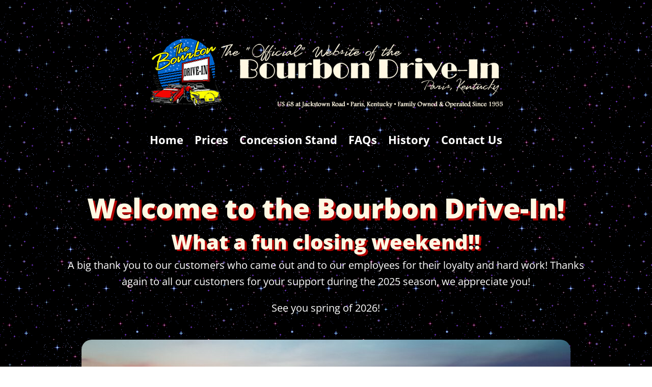

--- FILE ---
content_type: text/css
request_url: https://thebourbondrivein.com/wp-content/et-cache/7/et-divi-dynamic-tb-91-tb-154-7-late.css?ver=1765389959
body_size: 222
content:
@font-face{font-family:ETmodules;font-display:block;src:url(//thebourbondrivein.com/wp-content/themes/Divi/core/admin/fonts/modules/all/modules.eot);src:url(//thebourbondrivein.com/wp-content/themes/Divi/core/admin/fonts/modules/all/modules.eot?#iefix) format("embedded-opentype"),url(//thebourbondrivein.com/wp-content/themes/Divi/core/admin/fonts/modules/all/modules.woff) format("woff"),url(//thebourbondrivein.com/wp-content/themes/Divi/core/admin/fonts/modules/all/modules.ttf) format("truetype"),url(//thebourbondrivein.com/wp-content/themes/Divi/core/admin/fonts/modules/all/modules.svg#ETmodules) format("svg");font-weight:400;font-style:normal}

--- FILE ---
content_type: text/css
request_url: https://thebourbondrivein.com/wp-content/et-cache/7/et-core-unified-7.min.css?ver=1765389959
body_size: 196
content:
.mobile_menu_bar:after{position:relative!important;content:'MENU';font-weight:bold;font-size:18px;bottom:7px;color:#7EBEC5}.et_pb_scroll_top:before{background-color:#0065CC!important}.gform_required_legend{visibility:hidden}

--- FILE ---
content_type: text/css
request_url: https://thebourbondrivein.com/wp-content/et-cache/7/et-divi-dynamic-tb-91-tb-154-7-late.css
body_size: 222
content:
@font-face{font-family:ETmodules;font-display:block;src:url(//thebourbondrivein.com/wp-content/themes/Divi/core/admin/fonts/modules/all/modules.eot);src:url(//thebourbondrivein.com/wp-content/themes/Divi/core/admin/fonts/modules/all/modules.eot?#iefix) format("embedded-opentype"),url(//thebourbondrivein.com/wp-content/themes/Divi/core/admin/fonts/modules/all/modules.woff) format("woff"),url(//thebourbondrivein.com/wp-content/themes/Divi/core/admin/fonts/modules/all/modules.ttf) format("truetype"),url(//thebourbondrivein.com/wp-content/themes/Divi/core/admin/fonts/modules/all/modules.svg#ETmodules) format("svg");font-weight:400;font-style:normal}